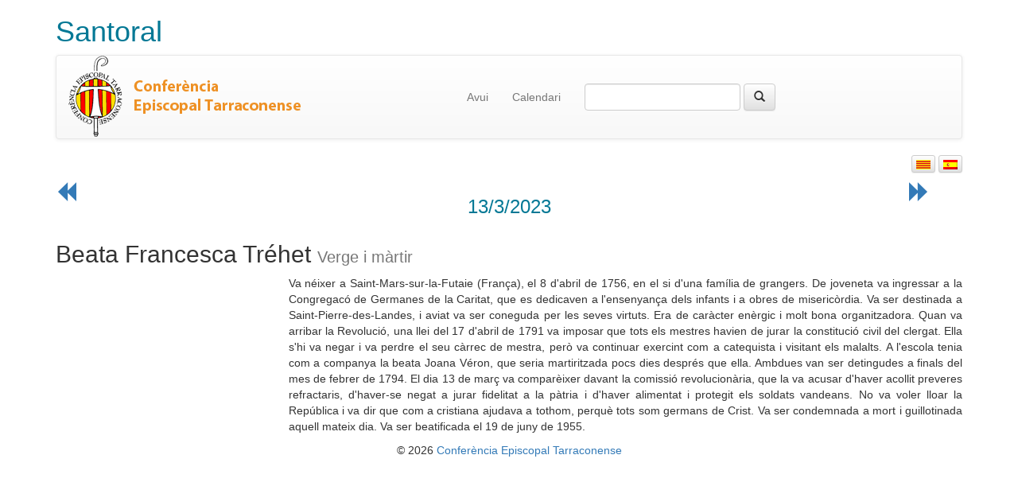

--- FILE ---
content_type: text/html; charset=UTF-8
request_url: https://santoral.tarraconense.cat/Calendari/2023/3/13
body_size: 2182
content:
<!DOCTYPE html>
<html lang="en">
<head>
<meta charset="utf-8">
<meta name="viewport" content="width=device-width, initial-scale=1">
<link rel="stylesheet" href="https://maxcdn.bootstrapcdn.com/bootstrap/3.3.1/css/bootstrap.min.css">
<link rel="stylesheet" href="https://maxcdn.bootstrapcdn.com/bootstrap/3.3.1/css/bootstrap-theme.min.css">
<title>Santoral</title>
<style>
body{
}
.container .container{
background-color: #fff;
}
.nav>li{
	padding-top: 27px;
}

.txt_desc{
	padding:15px;
	background-color: #fff;
   -webkit-border-radius: 10px;
           border-radius: 10px;
}
.navbar .navbar-nav {
  display: inline-block;
  float: none;
  vertical-align: middle;
}

.navbar .navbar-collapse {
  text-align: center;
}
h1,h3,.panel-title{
	color: #037895;
}</style>
</head>
<body>
<div class="container">
<h1>Santoral</h1>
<nav class="navbar navbar-default">
  <div class="container-fluid">
    <!-- Brand and toggle get grouped for better mobile display -->
    <div class="navbar-header">
<a href=http://www.tarraconense.cat><img src=/img/logo_cet.png></a>      <button type="button" class="navbar-toggle collapsed" data-toggle="collapse" data-target="#bs-example-navbar-collapse-1">
        <span class="sr-only">Toggle navigation</span>
        <span class="icon-bar"></span>
        <span class="icon-bar"></span>
        <span class="icon-bar"></span>
      </button>
    </div>
    <div class="collapse navbar-collapse" id="bs-example-navbar-collapse-1">
      <ul class="nav navbar-nav">
		<li><a href="/Avui">Avui</a></li>
		<li><a href="/Calendari">Calendari</a></li>
		<li>
			<form class="navbar-form navbar-left" role="search" action="/">
				<div class="form-group">
					<input type="text" name="q" id="queryq" class="form-control">
				</div>
				<button type="submit" class="btn btn-default"><span class="glyphicon glyphicon-search"></span></button>
			</form>
		</li>
      </ul>
      <ul class="nav navbar-nav navbar-right">
      </ul>
    </div><!-- /.navbar-collapse -->
  </div><!-- /.container-fluid -->
</nav><!-- /.container-fluid -->
	<p class="text-right">
		<a class="btn btn-default btn-xs idioma" href="/CAT" role="button"><img src="/img/ca.png"></a>
		<a class="btn btn-default btn-xs idioma" href="/ES" role="button"><img src="/img/es.png"></a>
	</p></div>
		<div class="container">
				<div class="row">
					<div class="col-md-1 col-xs-2">
						<a href="/Calendari/2023/03/12" rel="nofollow">
							<span style="font-size:26px" class="glyphicon glyphicon-backward"></span>
						</a>
					</div>
					<div class="col-md-10 col-xs-8">
						<h3 class="text-center">13/3/2023</h3>
					</div>
					<div class="col-md-1 col-xs-2">
						<a href="/Calendari/2023/03/14" rel="nofollow">
							<span style="font-size:26px" class="glyphicon glyphicon-forward"></span>
						</a>
					</div>
				</div>
					<div class="row">
				<div class="col-md-12">
					<h2>Beata Francesca Tréhet <small>Verge i màrtir</small></h2>
				</div>
			</div>
			<div class="row">
				<div class="col-md-3">
					
				</div>
				<div class="col-md-9">
					<p style="text-align:justify;">
						Va néixer a Saint-Mars-sur-la-Futaie (França), el 8 d'abril de 1756, en el si d'una família de grangers. De joveneta va ingressar a la Congregacó de Germanes de la Caritat, que es dedicaven a l'ensenyança dels infants i a obres de misericòrdia. Va ser destinada a Saint-Pierre-des-Landes, i aviat va ser coneguda per les seves virtuts. Era de caràcter enèrgic i molt bona organitzadora. Quan va arribar la Revolució, una llei del 17 d'abril de 1791 va imposar que tots els mestres havien de jurar la constitució civil del clergat. Ella s'hi va negar i va perdre el seu càrrec de mestra, però va continuar exercint com a catequista i visitant els malalts. A l'escola tenia com a companya la beata Joana Véron, que seria martiritzada pocs dies després que ella. Ambdues van ser detingudes a finals del mes de febrer de 1794. El dia 13 de març va comparèixer davant la comissió revolucionària, que la va acusar d'haver acollit preveres refractaris, d'haver-se negat a jurar fidelitat a la pàtria i d'haver alimentat i protegit els soldats vandeans. No va voler lloar la República i va dir que com a cristiana ajudava a tothom, perquè tots som germans de Crist. Va ser condemnada a mort i guillotinada aquell mateix dia. Va ser beatificada el 19 de juny de 1955.<br />

					</p>
				</div>
			</div>		</div>	<footer>
		<div class="container">
			<p style="text-align:center">
				&copy; 2026 <a href="http://www.tarraconense.cat">Confer&egrave;ncia Episcopal Tarraconense</a>
			</p>
		</div>
	</footer>	
    <script src="https://ajax.googleapis.com/ajax/libs/jquery/1.11.1/jquery.min.js"></script>
	<script src="https://maxcdn.bootstrapcdn.com/bootstrap/3.3.1/js/bootstrap.min.js"></script>
	<script type="text/javascript">
		$(".idioma").bind('click',function(event){
			event.preventDefault();
			$.ajax({
				type: "POST",
				url: $(this).attr('href'),
				success: function(html){
					location.reload();
				}
			});
		});
	</script>
</body>
</html>